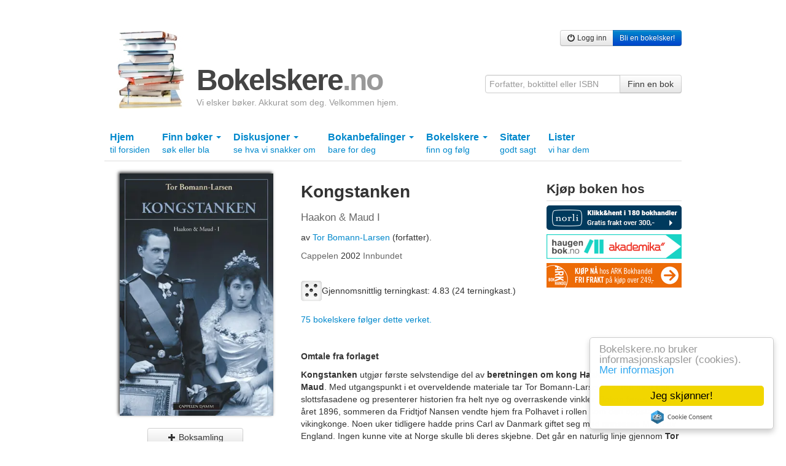

--- FILE ---
content_type: text/html; charset=utf-8
request_url: https://bokelskere.no/bok/kongstanken-haakon-maud-i/74010/
body_size: 17258
content:

<!DOCTYPE html>
<html lang="nb">
<head>
    <!-- Google tag (gtag.js) -->
<script async src="https://www.googletagmanager.com/gtag/js?id=G-EFV3JHMD7C"></script>
<script>
    window.dataLayer = window.dataLayer || [];
    function gtag() { dataLayer.push(arguments); }
    gtag('js', new Date());

    gtag('config', 'G-EFV3JHMD7C');
</script>

    <meta http-equiv="Content-Type" content="text/html; charset=UTF-8" />
    
    <meta name="description"
          content="
                   &#34;Kongstanken - Haakon &amp; Maud I&#34;
                   av Tor Bomann-Larsen -
                   Se omtaler, sitater og terningkast.
                   Se hva andre mener om denne boka, og fortell hva du mener selv!"
    />

    

    


    <link rel="stylesheet" href="/static/css/bokelskere.css?v=021" />
    <link rel="shortcut icon" href="/static/grafikk/favicon.ico" />
    <link rel="apple-touch-icon" href="/static/grafikk/b2ikon.png" />

    <script src="/static/js/jquery-1.8.0.min.js"></script>
    <script src="/static/js/jquery-ui-1.8.23.custom/js/jquery-ui-1.8.23.custom.min.js"></script>
    <script src="/static/js/b.js?v=016"></script>

    <style>
        ins.adsbygoogle[data-ad-status="unfilled"] {
            display: none !important;
        }
    </style>
    

    
    


    
    <title>Kongstanken - Haakon &amp; Maud I av Tor Bomann-Larsen</title>
</head>

<body>
    <div id="growl">
        
    </div>
    <div class="container">
        

            <div class="row">
                <div class="span12 annonse storslegga clearfix">
                    
                        
                    
                </div>
            </div>

        <div class="row">
            <div class="span12" id="toppfelt">
                <a href="/" id="logo">
                    <img src="/static/grafikk/bokstabel_liten.jpg" width="110" height="128" id="logo_bokstabel" alt="bokelskere.no"/>
                    <div id="logotekst">
                        <h1>
                            Bokelskere<span class="quiet">.no</span>
                        </h1>
                        <p id="om_bokelskere_no">Vi elsker bøker. Akkurat som deg. Velkommen hjem.</p>
                    </div>
                </a>
                <div class="brukermeny">
                    <div class="btn-group">
                    
                        <a href="/bruker/logg_inn/" class="btn btn-small"><i class="icon-off"></i> Logg inn</a>
                        <a href="/bruker/registrer/" class="btn btn-primary btn-small"> Bli en bokelsker!</a>
                    

                </div>
                </div>

                <form action="/finn/" method="get" accept-charset="utf-8" style="position:absolute;right:0;bottom:0;">
                    <div class="input-append">
                        <input type="hidden" name="hos" value="bokelskere.no" />
                        <input value=""
                               name="finn"
                               maxlength="50"
                               class="span3"
                               placeholder="Forfatter, boktittel eller ISBN"
                               type="text">
                        <button class="btn" type="submit">Finn en bok</button>
                    </div>
                </form>
            </div>
        </div>
        

        
        <div class="row">
            <div class="subnav span12">
                <ul id="hovedmeny" class="nav nav-tabs">
                    <li >
                        <a href="/">Hjem <br /> <span class="liten">til forsiden</span></a>
                    </li>
                    

                    <li class="dropdown ">
                        <a href="#" class="dropdown-toggle" data-toggle="dropdown">
                            Finn bøker
                            <b class="caret"></b>
                            <br />
                            <span class="liten">søk eller bla</span>
                        </a>
                        <ul class="dropdown-menu">
                            <li>
                                <a href="/finn/" title="Søk etter bøker">Søk etter bøker</a>
                            </li>
                            <li><a href="/verk/leses/" title="Liste over verk sortert etter hvor mange som begynte å lese siste 30 dager">Bøker som leses nå</a></li>
                        	<li><a href="/verk/populare/" title="Liste over verk sortert etter antall eiere">Populære bøker</a></li>
                        	<li><a href="/verk/favoritter/" title="Liste over verk sortert etter hvor mange som har satt dem som favoritt">Favorittbøker</a></li>
                        	<li><a href="/verk/favorittprosent/" title="Liste over verk sortert etter prosentandel av eiere som har satt dem som favoritt">Høy favorittprosent</a></li>
                        	<li><a href="/verk/onskelister/" title="Liste over verk bokelskere ønsker seg akkurat nå">Bøker på ønskelister</a></li>
                        	<li><a href="/verk/terningkast/" title="Liste over verk med flest øyne på terningen">Høye terningkast</a></li>
                        	<li><a href="/bokhyller/" title="Liste over bokhyller opprettet av bokelskere">Bokhyller</a></li>
                            <li><a href="/utgivelser/aar/2026/">Utgivelser år for år</a></li>
                            <li><a href="/litteraturpriser/">Litteraturpriser</a></li>
                        	<li><a href="/omtalte_personer/">Omtalte personer</a></li>
                        	<li><a href="/omtalt_tid/">Omtalte tider</a></li>
                        	<li><a href="/omtalte_steder/">Omtalte steder</a></li>
                        	<li><a href="/emneord/">Emneord</a></li>
                        </ul>
                    </li>
                    <li class="dropdown ">
                        <a href="#" class="dropdown-toggle" data-toggle="dropdown">
                            Diskusjoner
                            <b class="caret"></b>
                            <br />
                            <span class="liten">se hva vi snakker om</span>
                        </a>
                        <ul class="dropdown-menu">
                            <li><a href="/diskusjoner/" title="Oversikt over aktive diskusjonstråder">Oversikt</a></li>
                        	<li><a href="/strom/" title="Diskusjonsinnlegg, sitater og boklister i kronologisk rekkefølge">Som strøm</a></li>
                        	<li><a href="/diskusjoner/beste_innlegg/" title="En oversikt over innlegg som har fått flest stjerner en gitt dag">Beste innlegg</a></li>

                        </ul>
                    </li>

                    <li class="dropdown">
                        <a href="#" class="dropdown-toggle" data-toggle="dropdown">
                            Bokanbefalinger
                            <b class="caret"></b>
                            <br />
                            <span class="liten">bare for deg</span>
                        </a>
                        <ul class="dropdown-menu">
                            <li>
                                <a href="/bokanbefalinger/siste/" title="Se bokanbefalinger som er basert på de siste bøkene du behandlet i boksamlingen din">Basert på siste bøker</a>
                                <a href="/bokanbefalinger/favoritter/" title="Se bokanbefalinger som er basert på favorittbøkene i boksamlingen din">Basert på favoritter</a>
                                <a href="/bokanbefalinger/terningkast/" title="Se bokanbefalinger som er basert på bøkene i boksamlingen din du har gitt terningkast fem eller seks">Basert på høye terningkast</a>
                            </li>
                        </ul>
                    </li>

                    <li class="dropdown ">
                        <a href="#" class="dropdown-toggle" data-toggle="dropdown">
                            Bokelskere
                            <b class="caret"></b>
                            <br />
                            <span class="liten">finn og følg</span>
                        </a>
                        <ul class="dropdown-menu">
                            <li>
                                <a href="/bokelskere/" title="Se bokelskere">Oversikt</a>
                                <a href="/bokelskere/portrettsafari/" title="Se bokelskere med profilbilde">Portrettsafari</a>
                                <a href="/tall/" title="Se antall nye bokelskere og nye bøker i boksamlinger">Tall</a>
                                <a href="/inviter/" title="Inviter noen du kjenner hit">Inviter en bokelsker</a>
                            </li>
                        </ul>
                    </li>
                    <li class="">
                        <a href="/sitater/">
                            Sitater
                            <br />
                            <span class="liten">godt sagt</span>
                        </a>
                    </li>
                    <li >
                        <a href="/lister/">
                            Lister
                            <br />
                            <span class="liten">vi har dem</span>
                        </a>
                    </li>
                </ul>
            </div>
        </div>
        

        
        

        
    


        
    


        

<div class="row bokdetaljer" itemscope itemtype="http://schema.org/Book">

    <div class="span4">
        <div class="bokdetaljomslag">
            
            
            
                <picture>
  <source type="image/webp" srcset="https://static.bokelskere.no/assets/9e/9eb075e2ede00c3ddd7bec05af08d277.jpg?w=320&amp;fmt=webp 320w, https://static.bokelskere.no/assets/9e/9eb075e2ede00c3ddd7bec05af08d277.jpg?w=640&amp;fmt=webp 640w, https://static.bokelskere.no/assets/9e/9eb075e2ede00c3ddd7bec05af08d277.jpg?w=1280&amp;fmt=webp 1280w" sizes="250px">
  <img src="https://static.bokelskere.no/assets/9e/9eb075e2ede00c3ddd7bec05af08d277.jpg?w=320&amp;fmt=jpeg" srcset="https://static.bokelskere.no/assets/9e/9eb075e2ede00c3ddd7bec05af08d277.jpg?w=320&amp;fmt=jpeg 320w, https://static.bokelskere.no/assets/9e/9eb075e2ede00c3ddd7bec05af08d277.jpg?w=640&amp;fmt=jpeg 640w, https://static.bokelskere.no/assets/9e/9eb075e2ede00c3ddd7bec05af08d277.jpg?w=1280&amp;fmt=jpeg 1280w" sizes="250px" loading="lazy" alt="&quot;Kongstanken - Haakon &amp; Maud I&quot; av Tor Bomann-Larsen" class="stort omslagsbilde" itemprop="image" width="250">
</picture>
            

            
                <div style="margin-left:70px;position:relative;">
                    
<div class="knapper_utgave_74010" style="margin-top:20px;">
    
        <div class="btn-group">
            <a class="btn leggtilknapp folg_bok"
               href="/bruker/legg_til_bok/74010/?htmlklasse=utgave_74010"
               data-suksess-text="Lagt til!"
               data-feil-text="En feil oppstod"
               data-loading-text="Jobber ..."
               data-htmlklasse="ukdata_utgave_74010"
               data-toggle-url="/bok/kongstanken-haakon-maud-i/74010/"
               title="Legg denne boka til boksamlingen din"
            >
                <i class="icon-plus"></i>
                Boksamling
            </a>
        </div>
    

    
    <div class="btn-group" style="margin-left:0;">
        <a class="btn dropdown-toggle listeknapp"
           href="#"
           data-toggle="dropdown"
        >
            Legg bok til liste
            <span class="caret"></span>
        </a>
        <ul class="dropdown-menu">
            
                <li>
                    <a class="quiet"
                       href="/lister/av//uferdige/"
                    >
                        Ingen uferdige lister
                    </a>
        		</li>
        	
            
            <li class="divider"></li>
        	<li>
        		<a href="/lister/av//">
                    Se dine ferdige boklister
        		</a>
        	</li>
        	<li>
        		<a href="/lister/av//uferdige/">
        		    Se dine uferdige boklister
        		</a>
        	</li>
        	<li>
        		<a href="/lister/ny/?retur=/bok/kongstanken-haakon-maud-i/74010/"
        		   title="Lag en ny bokliste!"
        		>
        		    Lag en ny bokliste
        		</a>
        	</li>
        </ul>
    </div>

    

</div>

                </div>
		    

            <hr class="space" />
            
                <div style="text-align:center;">
                <a class=""
                   href="/bok/kongstanken-haakon-maud-i/74010/omslagsbilde/last_opp/"
                   title="Last opp et omslagsbilde av denne boka"
                >
                    Last opp et omslagsbilde
                </a><br />
                <a href="/bok/kongstanken-haakon-maud-i/74010/omslagsbilder"
                   title="Se alle omslagsbilder av denne boka"
                   class=""
                >
                    Se omslagsbilder (8)
                </a>
            </div>
            
        </div>
        <hr class="space">

        <script async src="https://pagead2.googlesyndication.com/pagead/js/adsbygoogle.js?client=ca-pub-6986422837704187" crossorigin="anonymous"></script>
<!-- Sidevogna -->
<ins class="adsbygoogle"
     style="display:block"
     data-ad-client="ca-pub-6986422837704187"
     data-ad-slot="1657780494"
     data-ad-format="auto"
     data-full-width-responsive="true"></ins>
<script>
     (adsbygoogle = window.adsbygoogle || []).push({});
</script>

    </div>

    <div class="span5 blokk">
        
        <div class="bokdata">
            <h1 class="hovedtittel" itemprop="name">
                Kongstanken
            </h1>
            
        	    <h3 class="undertittel quiet">
        	        Haakon &amp; Maud I
        	    </h3>
        	
        	
        	
        	
        	
        	
                <h3 class="aktoer">
                    <span class="alt">av </span>
                    
                        <a href="/folk/tor-bomann-larsen/19056090/"
                           
                                itemprop="author"
                            
                        >
                            Tor Bomann-Larsen
                        </a>
                         (forfatter).
                    
                </h3>
            

            <h3 class="utgaveinfo quiet">
                
    		    	 Cappelen
                
                
                    <a href="/utgivelser/aar/2002/"> 2002</a>
                
                
                    Innbundet
                
            </h3>

            
            <div itemprop="aggregateRating" itemscope itemtype="http://schema.org/AggregateRating" class="clear">
                
                <div class="terningboks">
                    <span class="enkeltterning terningkast_5 fl"></span>
                    <meta itemprop="worstRating" content = "1"/>
                    <meta itemprop="bestRating" content = "6"/>
                    <span class="terningtekst">
                        Gjennomsnittlig terningkast:
                        <span itemprop="ratingValue">
                            4.83
                        </span>
                        (<span itemprop="ratingCount">24</span> terningkast.)
                    </span>
                </div>
            </div>
            

            
                <p>
                    <a href="/folger/bok/74010/">
                        75 bokelskere følger dette verket.
                    </a>
                </p>
            

        </div>
    </div>
    <div class="span3">
        <h3 class="understrek">Kjøp boken hos</h3>

        
            
                 <a href="https://www.norli.no/9788202190927"
                   target="_blank"
                   onclick="gtag('event', 'click', {'event_category': 'bokdetaljside', 'event_label': 'norli.no'});"
                   title="Kjøp Kongstanken hos norli.no!"
                   style="margin:.5em 0;display:block;"
                 >
                    <img src="/static/grafikk/Kjopsknapp_norli_bokelskere.png" alt="Kjøp boka hos norli.no!">
                </a>
            
        

        
            
        

        
            
        

        
            
                <a href="https://www.akademika.no/sku/9788202190927"
                   target="_blank"
                   onclick="gtag('event', 'click', {'event_category': 'bokdetaljside', 'event_label': 'haugenbok.no'});"
                   style="margin:.5em 0;display:block;"
                   title="Kjøp boka hos Akademika"
                >
                    <img src="/static/grafikk/akademika.png" alt="Kjøp boka hos Akademika" />
                </a>
            
        

        

        
            
                 <a href="https://www.ark.no/boker/tor-bomann-larsen-kongstanken-9788202190927?utm_source=bokelskere&amp;utm_medium=cpc&amp;utm_campaign=bokelskere&amp;utm_content=Kongstanken"
                    target="_blank"
                    onclick="gtag('event', 'click', {'event_category': 'bokdetaljside', 'event_label': 'ark.no'});"
                    style="margin:.5em 0;display:block;"
                    title="Kjøp boka hos ark.no"
                 >
                    <img src="/static/grafikk/ARK220x40.jpg" alt="Kjøp boka hos ark.no" />
                </a>
            
        
    </div>

    <div class="span8 blokk">
        <div class="ukdata_74010"></div>
        

        <div>
            

            
                <p><strong>Omtale fra forlaget</strong></p>
                <div class="publisher-html"><strong>Kongstanken</strong> utgjør første selvstendige del av<strong> beretningen om kong Haakon og dronning Maud</strong>. Med utgangspunkt i et overveldende materiale tar Tor Bomann-Larsen leseren med bak slottsfasadene og presenterer historien fra helt nye og overraskende vinkler.
Boken føres frem til året 1896, sommeren da Fridtjof Nansen vendte hjem fra Polhavet i rollen som den oppstandne vikingkonge. Noen uker tidligere hadde prins Carl av Danmark giftet seg med prinsesse Maud av England.
Ingen kunne vite at Norge skulle bli deres skjebne.
Det går en naturlig linje gjennom <strong>Tor Bomann-Larsens</strong> forfatterskap frem til årets storslagne biografi. Og vi finner i alle hans bøker - det være seg de store verk eller barnebøkene, med forfatterens tegninger - spor av en forfatter som ikke leverer fra seg et arbeid uten at livshistorier og skjebner har vært gjennom de mest grundige undersøkelser. Deretter gjennom forfatterens helt spesielle litterære tilnærming. Forskeren og kunstneren.
Og Tor Bomann-Larsens verk om Haakon og Maud er historien om en forskerinnsats helt utenom det vanlige. For her måtte de kongelige arkiver i hele Europa åpne sine dører - for aller første gang. Ved først og fremst tillatelse fra Hans Majestet Kong Harald ga de kongelig i Danmark, Sverige og England forfatteren inngang til private brev og billedsamlinger som hadde forbindelse med det norske kongehus' historie. Og likeledes inngang til Moskvas statsarkiver, hvor brevene mellom tsarens familie og de europeiske kongelige, ligger bevart. Og det samme i tyske hertugdømmer. Materialet er hentet i syv land, et vell av nye opplysninger er funnet. Hundrevis av brev har Bomann-Larsen lest seg gjennom. Brev som ingen før ham noengang har åpnet - andre enn de kongelige som den gang skrev dem til hverandre. Tusenvis av tanker om alt fra hverdagslige gjøremål til de store, tunge rikspolitiske og uterikspolitiske avgjørelser med ringvirkninger i Europa frem til vår tid.
<strong>Kongstanken</strong> er første bind i et verk der vår fremste biograf tar for seg en av de største historier det forrige århundre har å by på, og to av de mest fantastiske livsskjebner i vår historie. Bakteppet er et Europa i forvandling, der ideen om eneveldet er like levende som en gryende sosialisme. Et Norden der Bjørnsonsk nasjonalisme, Ibsensk kompromissløshet og Nansenske polardrømmer er elementer i det spill som fører frem til en ny nasjons fødsel. Bomann-Larsen gir ikke bare sine lesere innblikk i den underlige fortellingen om en ung prins av Danmark og en prinsesse av England som skulle bli de fremste nasjonalsymboler i et land ingen av dem hadde et spesielt nært forhold til. Med sine forbløffende koblinger mellom dynastisk kongemakt, kulturelle begivenheter og politisk spill, leverer forfatteren intet mindre enn et nytt perspektiv på Norgeshistorien.</div>
            

            

            <h3>Bokdetaljer</h3>

            

            

            
                <p>
                    <strong>Forlag</strong>
                     <span itemprop="publisher"> Cappelen</span>
                </p>

            

            
                <p>
                    <strong>Utgivelsesår </strong>
                    <a href="/utgivelser/aar/2002/">2002</a>
                </p>
            

            
                <p>
                    <strong>Format </strong>
                    <span itemprop="bookFormat">Innbundet</span>
                </p>
            

            
                <p>
                    <strong>ISBN13 </strong>
                    <span itemprop="isbn">9788202190927</span>
                </p>
            

            
                <p>
                    <strong>EAN</strong>
                    9788202190927
                </p>
            

            
                <p>
                    <strong>Serie</strong>
                    
                        <a href="/serie/haakon-og-maud/7362/">
                            Haakon og Maud
                        </a> (1)
                    
                </p>
            

            

            

            

                

                
                <p>
                    <strong>Omtalt person</strong>
                    
                        <a href="/omtalt_person/maud/5391/"> Maud</a>
                    
                        <a href="/omtalt_person/haakon-vii/5835/"> Haakon VII</a>
                    
                </p>
                

                
                    <p>
                        <strong>Språk</strong>
                        
                            Norsk bokmål
                        
                    </p>
                

                
                    <p>
                        <strong>Sider </strong>
                        <span itemprop="numberOfPages">463</span>
                    </p>
                

                
                    <p>
                        <strong>Utgave</strong>
                        1
                    </p>
                

                

                

                
        </div>

        <div class="">
            <h3>Finn boka på biblioteket</h3>

            <form class="form-inline" action="/finn_hos_biblioteket/" method="get" accept-charset="utf-8" target="_blank">
                <input type="hidden" name="sok_etter" value="Kongstanken"/>
                <select name="bibliotek" class="input-xlarge" required id="id_bibliotek">
  <option value="" selected>---------</option>

  <option value="222">Agderbibliotekene</option>

  <option value="144">Alstahaug folkebibliotek</option>

  <option value="143">Alta folkebibliotek</option>

  <option value="323">Andebu bibliotek</option>

  <option value="142">Andøy folkebibliotek</option>

  <option value="272">Aremark folkebibliotek</option>

  <option value="141">Arendal bibliotek</option>

  <option value="140">Asker bibliotek</option>

  <option value="158">Askim bibliotek</option>

  <option value="139">Askøy folkebibliotek</option>

  <option value="242">Audnedal folkebibliotek</option>

  <option value="311">Aure folkebibliotek</option>

  <option value="333">Aurland folkebibliotek</option>

  <option value="138">Aurskog-Høland bibliotek</option>

  <option value="328">Austrheim folkebibliotek</option>

  <option value="276">Averøy folkebibliotek</option>

  <option value="137">Ballangen folkebibliotek</option>

  <option value="233">Balsfjord folkebibliotek</option>

  <option value="136">Bamble bibliotek</option>

  <option value="178">Bardu folkebibliotek</option>

  <option value="335">Beiarn folkebibliotek</option>

  <option value="3">Bergen Offentlige Bibliotek</option>

  <option value="12">Biblioteka i indre Sunnfjord</option>

  <option value="318">Bibliotekbussene i Akershus</option>

  <option value="312">Bindal folkebibliotek</option>

  <option value="243">Birkenes folkebibliotek</option>

  <option value="134">Bodø bibliotek</option>

  <option value="133">Bokn bibliotek</option>

  <option value="277">Bremanger folkebibliotek</option>

  <option value="299">Brumunddal bibliotek</option>

  <option value="283">Brønnøy bibliotek</option>

  <option value="244">Bygland folkebibliotek</option>

  <option value="245">Bykle folkebibliotek</option>

  <option value="13">Bærum folkebibliotek</option>

  <option value="236">Bø bibliotek</option>

  <option value="294">Bøler bibliotek</option>

  <option value="131">Bømlo folkebibliotek</option>

  <option value="1">Deichmanske bibliotek</option>

  <option value="130">Drammen bibliotek</option>

  <option value="316">Drangedal bibliotek</option>

  <option value="129">Dønna folkebibliotek</option>

  <option value="212">Eid bibliotek</option>

  <option value="128">Eidsberg bibliotek</option>

  <option value="127">Eidsvoll bibliotek</option>

  <option value="214">Eigersund folkebibliotek</option>

  <option value="154">Elverum bibliotek</option>

  <option value="126">Enebakk bibliotek</option>

  <option value="125">Engerdal bibliotek</option>

  <option value="124">Etne bibliotek</option>

  <option value="123">Etnedal bibliotek</option>

  <option value="246">Evje og Hornnes bibliotek</option>

  <option value="325">Fana Filial Nesttun</option>

  <option value="122">Farsund bibliotek</option>

  <option value="226">Fauske bibliotek </option>

  <option value="121">Fet folkebibliotek</option>

  <option value="313">Fitjar og Stord folkebibliotek</option>

  <option value="345">Fjell bibliotek</option>

  <option value="203">Fjell folkeboksamling</option>

  <option value="120">Flakstad folkebibliotek</option>

  <option value="247">Flekkefjord bibliotek</option>

  <option value="206">Flora folkebibliotek</option>

  <option value="279">Folldal bibliotek</option>

  <option value="146">Fredrikstad bibliotek</option>

  <option value="196">Frogn bibliotek</option>

  <option value="225">Froland bibliotek</option>

  <option value="271">Frosta bibliotek</option>

  <option value="341">Fræna folkebibliotek</option>

  <option value="286">Frøya bibliotek</option>

  <option value="119">Fusa folkebibliotek</option>

  <option value="163">Fyresdal folkebibliotek</option>

  <option value="262">Førde bibliotek</option>

  <option value="263">Gaular folkebibliotek</option>

  <option value="118">Gausdal bibliotek</option>

  <option value="183">Gildeskål bibliotek</option>

  <option value="270">Giske folkebibliotek</option>

  <option value="117">Gjerdrum folkebibliotek</option>

  <option value="248">Gjerstad folkebibliotek</option>

  <option value="170">Gjesdal folkebibliotek</option>

  <option value="199">Gjøvik bibliotek</option>

  <option value="213">Gloppen folkebibliotek</option>

  <option value="291">Gol bibliotek</option>

  <option value="217">Gran bibliotek</option>

  <option value="190">Grimstad bibliotek</option>

  <option value="116">Grue folkebibliotek</option>

  <option value="348">Hadsel folkebibliotek</option>

  <option value="115">Halden bibliotek</option>

  <option value="114">Hamar bibliotek</option>

  <option value="113">Hammerfest bibliotek</option>

  <option value="176">Haram folkebibliotek</option>

  <option value="227">Hareid folkebibliotek</option>

  <option value="112">Harstad bibliotek</option>

  <option value="186">Hattfjelldal folkebibliotek</option>

  <option value="111">Haugesund folkebibliotek</option>

  <option value="204">Heggedal bibliotek</option>

  <option value="351">Heim bibliotek</option>

  <option value="110">Hemnes folkebibliotek</option>

  <option value="336">Hemsedal bibliotek</option>

  <option value="239">Herøy folkebibliotek (Møre og Romsdal)</option>

  <option value="109">Herøy folkebibliotek (Nordland)</option>

  <option value="303">Hitra bibliotek</option>

  <option value="164">Hjartdal bibliotek</option>

  <option value="281">Hol folkebibliotek</option>

  <option value="322">Hole bibliotek</option>

  <option value="201">Holmestrand bibliotek</option>

  <option value="290">Holmlia bibliotek</option>

  <option value="284">Holtålen folkebibliotek</option>

  <option value="107">Horten bibliotek</option>

  <option value="106">Hurdal bibliotek</option>

  <option value="334">Hurum folkebibliotek</option>

  <option value="249">Hægebostad og Eiken folkebibliotek</option>

  <option value="9">Høyanger bibliotek</option>

  <option value="104">Hå folkebibliotek</option>

  <option value="162">Inderøy bibliotek</option>

  <option value="250">Iveland folkebibliotek</option>

  <option value="103">Jevnaker bibliotek</option>

  <option value="264">Jølster bibliotek</option>

  <option value="102">Karmøy folkebibliotek</option>

  <option value="338">Kautokeino folkebibliotek</option>

  <option value="324">Kinsarvik bibliotek</option>

  <option value="192">Klepp bibliotek</option>

  <option value="147">Klæbu folkebibliotek</option>

  <option value="101">Kongsberg bibliotek</option>

  <option value="100">Kongsvinger bibliotek</option>

  <option value="157">Kragerø bibliotek</option>

  <option value="156">Kristiansand folkebibliotek</option>

  <option value="153">Kristiansund bibliotek</option>

  <option value="185">Krødsherad bibliotek</option>

  <option value="280">Kunst- og designhøgskolen i Bergen</option>

  <option value="99">Kvalsund bibliotek</option>

  <option value="208">Kvam bibliotek</option>

  <option value="251">Kvinesdal bibliotek</option>

  <option value="98">Kvinnherad bibliotek</option>

  <option value="165">Kviteseid folkebibliotek</option>

  <option value="307">Kvitsøy folkebibliotek</option>

  <option value="298">Lambertseter filial</option>

  <option value="97">Larvik bibliotek</option>

  <option value="211">Leikanger folkebibliotek</option>

  <option value="96">Leirfjord folkebibliotek</option>

  <option value="219">Lenvik folkebibliotek</option>

  <option value="95">Levanger bibliotek</option>

  <option value="94">Lier bibliotek</option>

  <option value="93">Lillehammer bibliotek</option>

  <option value="252">Lillesand folkebibliotek</option>

  <option value="353">Lillestrømbibliotekene</option>

  <option value="10">Lindesnes bibliotek</option>

  <option value="274">Lindås Bibliotek</option>

  <option value="195">Lom bibliotek</option>

  <option value="267">Lund folkebibliotek</option>

  <option value="92">Lurøy bibliotek</option>

  <option value="221">Luster bibliotek</option>

  <option value="91">Lyngdal bibliotek</option>

  <option value="173">Lyngen folkebibliotek</option>

  <option value="306">Lødingen folkebibliotek</option>

  <option value="90">Lørenskog bibliotek</option>

  <option value="266">Løten folkebibliotek</option>

  <option value="340">Madla bibliotek</option>

  <option value="89">Malvik bibliotek</option>

  <option value="253">Mandal bibliotek</option>

  <option value="305">Marker folkebibliotek</option>

  <option value="254">Marnardal folkebibliotek</option>

  <option value="304">Meland bibliotek</option>

  <option value="315">Meldal folkebibliotek</option>

  <option value="180">Melhus folkebibliotek</option>

  <option value="326">Midsund folkebibliotek</option>

  <option value="223">Midtre Gauldal Folkebibliotek</option>

  <option value="346">Mjøndalen bibliotek</option>

  <option value="319">Modalen folkebibliotek</option>

  <option value="275">Modum bibliotek</option>

  <option value="278">Moholt bibliotek</option>

  <option value="152">Molde bibliotek</option>

  <option value="88">Moskenes folkebibliotek</option>

  <option value="87">Moss bibliotek</option>

  <option value="331">Målselv bibliotek</option>

  <option value="350">Måsøy folkebibliotek</option>

  <option value="205">Namsos bibliotek</option>

  <option value="86">Nannestad bibliotek</option>

  <option value="85">Narvik bibliotek</option>

  <option value="187">Nasjonalbiblioteket</option>

  <option value="84">Naustdal bibliotek</option>

  <option value="83">Nedre Eiker bibliotek</option>

  <option value="82">Nes bibliotek</option>

  <option value="81">Nesna folkebibliotek</option>

  <option value="11">Nesodden bibliotek</option>

  <option value="228">Nesset folkebibliotek</option>

  <option value="166">Nissedal folkebibliotek</option>

  <option value="80">Nittedal bibliotek</option>

  <option value="79">Nome folkebibliotek</option>

  <option value="78">Nord-Aurdal bibliotek</option>

  <option value="77">Nord-Fron bibliotek</option>

  <option value="76">Nord-Odal bibliotek</option>

  <option value="174">Nordkapp bibliotek</option>

  <option value="301">Nordre Land folkebibliotek</option>

  <option value="235">Nordøsterdalsbibliotekene</option>

  <option value="75">Notodden bibliotek</option>

  <option value="189">Nærøy folkebibliotek</option>

  <option value="352">Odda bibliotek</option>

  <option value="269">Oppdal folkebibliotek</option>

  <option value="148">Oppegård bibliotek</option>

  <option value="231">Orkdal folkebibliotek</option>

  <option value="337">Os bibliotek (Hedmark)</option>

  <option value="268">Os folkebibliotek</option>

  <option value="344">Osen folkebibliotek</option>

  <option value="171">Overhalla folkebibliotek</option>

  <option value="74">Porsgrunn bibliotek</option>

  <option value="329">Radøy bibliotek</option>

  <option value="229">Rakkestad bibliotek</option>

  <option value="73">Rana bibliotek</option>

  <option value="160">Randaberg folkebibliotek</option>

  <option value="72">Rauma folkebibliotek</option>

  <option value="71">Re bibliotek</option>

  <option value="14">Rendalen bibliotek</option>

  <option value="339">Rennebu folkebibliotek</option>

  <option value="69">Rennesøy folkebibliotek</option>

  <option value="289">Rindal folkebibliotek</option>

  <option value="68">Ringebu folkebibliotek</option>

  <option value="159">Ringerike bibliotek</option>

  <option value="67">Ringsaker folkebibliotek</option>

  <option value="295">Rissabibliotekene</option>

  <option value="66">Risør bibliotek</option>

  <option value="65">Rjukan folkebibliotek</option>

  <option value="108">Ryfylkebiblioteket Hjelmeland</option>

  <option value="210">Rygge bibliotek</option>

  <option value="292">Rykinn bibliotek</option>

  <option value="64">Rælingen bibliotek</option>

  <option value="330">Røros folkebibliotek</option>

  <option value="63">Røst folkebibliotek</option>

  <option value="62">Røyken bibliotek</option>

  <option value="61">Råde bibliotek</option>

  <option value="240">Sande bibliotek (Møre og Romsdal)</option>

  <option value="288">Sande bibliotek (Vestfold)</option>

  <option value="60">Sandefjord bibliotek</option>

  <option value="151">Sandnes bibliotek</option>

  <option value="293">Sandvika bibliotek</option>

  <option value="145">Sarpsborg bibliotek</option>

  <option value="59">Sauda folkebibliotek</option>

  <option value="320">Saupstad bibliotek</option>

  <option value="58">Sel bibliotek</option>

  <option value="241">Selbu folkebibliotek</option>

  <option value="215">Selje folkeboksamling</option>

  <option value="167">Seljord bibliotek</option>

  <option value="255">Sirdal folkebibliotek</option>

  <option value="150">Skaun folkebibliotek</option>

  <option value="57">Skedsmo bibliotek</option>

  <option value="202">Ski bibliotek</option>

  <option value="56">Skien bibliotek</option>

  <option value="55">Skiptvet bibliotek</option>

  <option value="218">Skjåk folkebibliotek</option>

  <option value="54">Skånland bibliotek</option>

  <option value="327">Smøla folkebibliotek</option>

  <option value="181">Snåsa bibliotek</option>

  <option value="265">Sogn og Fjordane fylkesbibliotek</option>

  <option value="53">Sogndal bibliotek</option>

  <option value="342">Sokndal folkebibliotek</option>

  <option value="7">Sola folkebibliotek</option>

  <option value="347">Solund folkebibliotek</option>

  <option value="256">Songdalen bibliotek</option>

  <option value="52">Sortland bibliotek</option>

  <option value="216">Spydeberg bibliotek</option>

  <option value="191">Stange bibliotek</option>

  <option value="2">Stavanger bibliotek</option>

  <option value="51">Steinkjer bibliotek</option>

  <option value="177">Stjørdal bibliotek</option>

  <option value="161">Stokke bibliotek</option>

  <option value="50">Stor-Elvdal bibliotek</option>

  <option value="49">Stord folkebibliotek</option>

  <option value="285">Stovner filial (Deichmanske bibliotek)</option>

  <option value="6">Strand bibliotek</option>

  <option value="309">Stranda folkebibliotek</option>

  <option value="310">Stryn bibliotek</option>

  <option value="48">Suldal folkebibliotek</option>

  <option value="172">Sunndal bibliotek</option>

  <option value="234">Surnadal folkebibliotek</option>

  <option value="47">Sveio bibliotek</option>

  <option value="46">Svelvik bibliotek</option>

  <option value="182">Sykkylven bibliotek</option>

  <option value="45">Søgne bibliotek</option>

  <option value="349">Sømna folkebibliotek</option>

  <option value="44">Sør-Odal bibliotek</option>

  <option value="179">Sør-Varanger bibliotek</option>

  <option value="297">Sørreisa folkebibliotek</option>

  <option value="43">Sørum bibliotek</option>

  <option value="5">Time bibliotek</option>

  <option value="317">Tingvoll bibliotek</option>

  <option value="302">Tjøme folkebibliotek</option>

  <option value="168">Tokke bibliotek</option>

  <option value="42">Tromsø bibliotek</option>

  <option value="41">Trondheim folkebibliotek</option>

  <option value="40">Trysil folkebibliotek</option>

  <option value="39">Træna folkebibliotek</option>

  <option value="332">Trøgstad bibliotek</option>

  <option value="207">Tvedestrand folkebibliotek</option>

  <option value="193">Tydal bibliotek</option>

  <option value="200">Tynset Bibliotek</option>

  <option value="38">Tysfjord folkebibliotek</option>

  <option value="343">Tysnes folkebibliotek</option>

  <option value="37">Tysvær folkebibliotek</option>

  <option value="36">Tønsberg og Nøtterøy bibliotek</option>

  <option value="35">Ullensaker bibliotek</option>

  <option value="184">Ulstein bibliotek</option>

  <option value="197">Universitetsbiblioteket i Agder</option>

  <option value="308">Universitetsbiblioteket i Bergen</option>

  <option value="155">Universitetsbiblioteket i Oslo</option>

  <option value="230">Universitetsbiblioteket i Tromsø</option>

  <option value="34">Utsira folkebibliotek</option>

  <option value="33">Vadsø bibliotek</option>

  <option value="287">Valdresbiblioteka Sør-Aurdal</option>

  <option value="257">Valle folkebibliotek</option>

  <option value="32">Vefsn bibliotek</option>

  <option value="258">Vegårshei bibliotek</option>

  <option value="259">Vennesla bibliotek</option>

  <option value="31">Verdal bibliotek</option>

  <option value="30">Verran folkebibliotek</option>

  <option value="273">Vestby bibliotek</option>

  <option value="224">Vestnes folkebibliotek</option>

  <option value="29">Vestre Slidre bibliotek</option>

  <option value="28">Vestre Toten bibliotek</option>

  <option value="27">Vestvågøy bibliotek</option>

  <option value="314">Vik folkebibliotek</option>

  <option value="282">Vikna folkebibliotek</option>

  <option value="26">Vindafjord folkebibliotek</option>

  <option value="169">Vinje bibliotek</option>

  <option value="209">Volda folkebibliotek</option>

  <option value="25">Voss folkebibliotek</option>

  <option value="24">Værøy folkebibliotek</option>

  <option value="23">Vågan bibliotek</option>

  <option value="22">Våler folkebibliotek</option>

  <option value="21">Øksnes bibliotek</option>

  <option value="220">Ørland folkebibliotek</option>

  <option value="232">Ørskog folkebibliotek</option>

  <option value="188">Ørsta folkebibliotek</option>

  <option value="20">Østre Toten bibliotek</option>

  <option value="19">Øvre Eiker bibliotek</option>

  <option value="18">Øyer folkebibliotek</option>

  <option value="198">Øygarden bibliotek</option>

  <option value="321">Øystre Slidre folkebibliotek</option>

  <option value="296">Åfjord folkebibliotek</option>

  <option value="194">Ål bibliotek</option>

  <option value="17">Ålesund bibliotek</option>

  <option value="260">Åmli folkebibliotek</option>

  <option value="16">Åmot folkebibliotek</option>

  <option value="238">Årdal bibliotek</option>

  <option value="175">Ås bibliotek</option>

  <option value="300">Åsane filial Bergen offentlige bibliotek</option>

  <option value="261">Åseral folkebibliotek</option>

  <option value="15">Åsnes folkebibliotek</option>

</select>
                <input type="submit" class="btn nr2" value="Finn på biblioteket"/>
                
                    <p>
                        Du kan velge et fast favorittbibliotek under <a href="/bruker/innstillinger/">innstillinger</a>.
                    </p>
                
            </form>
            <p>
                Finner du ikke ditt favorittbibliotek på lista? Send oss e-post til
                <a href="mailto:admin@bokelskere.no">admin@bokelskere.no</a> med navn
                på biblioteket og fylket det ligger i. Kanskje vi kan legge det til!
            </p>
        </div>
        <hr class="space" />

        
            <div>
                <h3>Bokelskeres terningkastfordeling</h3>
                
                    
                        <span class="enkeltterning terningkast_6"></span>
                        <span class="terningtekst" style="margin:0 20px 0 5px;">4</span>
                    
                
                    
                        <span class="enkeltterning terningkast_5"></span>
                        <span class="terningtekst" style="margin:0 20px 0 5px;">13</span>
                    
                
                    
                        <span class="enkeltterning terningkast_4"></span>
                        <span class="terningtekst" style="margin:0 20px 0 5px;">6</span>
                    
                
                    
                        <span class="enkeltterning terningkast_3"></span>
                        <span class="terningtekst" style="margin:0 20px 0 5px;">1</span>
                    
                
                    
                        <span class="enkeltterning terningkast_2"></span>
                        <span class="terningtekst" style="margin:0 20px 0 5px;">0</span>
                    
                
                    
                        <span class="enkeltterning terningkast_1"></span>
                        <span class="terningtekst" style="margin:0 20px 0 5px;">0</span>
                    
                

                
            </div>
            <hr class="space" />
        

        
            <div>
                <h3>Bokomtaler</h3>
                
                    <p class="quiet">Ingen omtaler ennå.</p>
                
                <a class="btn" href="/bokomtaler/ny/74010/?retur=/bok/kongstanken-haakon-maud-i/74010/">Skriv en omtale</a>
                <a href="/bokomtaler/om/74010/"
                   class="btn nr2"
                >Se alle omtaler av verket</a>
            </div>
            <hr class="space" />

            <div class="man_kjenner_utgaven">
                <h3>Diskusjoner om boka</h3>
                
                    
                        
<div class="row">
	<div class="span8 bunnkant">
	   <div class="row">
	       <div class="span6">
       		<h4 class="ntekst">Emne</h4>
       	</div>
       	<div class="span2">
       		<h4 class="ntekst">Nyeste post av</h4>
       	</div>
	   </div>
	</div>
</div>


<div class="row">
    <div class="span8 lys_graa bunnkant">
        <div class="row">
            <div class="span5">
        	    
    				
    					
    						<a class="ntekst" href="/tekst/141421/">
    						    <img src="https://static.bokelskere.no/assets/14/14cfe41d511df77a9e172b70b6af4930.jpg" alt="Reidun Granberg" loading="lazy" class="diskusjonsportrett" width="36">
    						    Reidun Granberg<span class="skjul_om_man_kjenner_utgaven">
    						                                                        om <strong>Kongstanken</strong>
                                                                                        
                                                                                            <span class="quiet"> (Tor Bomann-Larsen)</span>
                                                                                        
                                                                                  </span><span>:
                                                            						         Jeg er inne i bind 3 av denne …
                                                            						     </span>

    						</a>
    					
    				
    			
        	</div>
        	<div class="span1">
        		<span class="ntekst">
        		    <span class="hint"
                          title="Det er 3 stjerner i denne diskusjonen."
                    >
                        <i class="icon-star"></i> 3
                    </span>
                    <br/>
                    
        		        <span class="hint" title="Det er 3 svar i denne diskusjonen.">
                            <i class="icon-share-alt"></i> 3
                        </span>
        		    
        		</span>
        	</div>
        	<div class="span2">
        		<a class="ntekst" href="/tekst/141421/#n_161105"
        		   title="Hopp til den nyeste posten i denne diskusjonen">
        		   
           	            Bjørg  Frøysaa
           	    
        		   <br/>
        		   <span class="quiet prettify" title="2012-03-31T05:39:55">31 Mar 05:39</span>
        		</a>
        	</div>
        </div>
    </div>
</div>

<div class="row">
    <div class="span8  bunnkant">
        <div class="row">
            <div class="span5">
        	    
    				
    					
    						<a class="ntekst" href="/tekst/151647/">
    						    <img src="https://static.bokelskere.no/assets/97/970b646724a14702f30aa17403b6bad1.jpg" alt="GMR" loading="lazy" class="diskusjonsportrett" width="36">
    						    GMR<span class="skjul_om_man_kjenner_utgaven">
    						                                                        om <strong>Kongstanken</strong>
                                                                                        
                                                                                            <span class="quiet"> (Tor Bomann-Larsen)</span>
                                                                                        
                                                                                  </span><span>:
                                                            						         Min nysgjerrighet ble vekket da jeg leste noen …
                                                            						     </span>

    						</a>
    					
    				
    			
        	</div>
        	<div class="span1">
        		<span class="ntekst">
        		    <span class="hint"
                          title="Det er 0 stjerner i denne diskusjonen."
                    >
                        <i class="icon-star"></i> 0
                    </span>
                    <br/>
                    
        		        <span class="hint" title="Det er 0 svar i denne diskusjonen.">
                            <i class="icon-share-alt"></i> 0
                        </span>
        		    
        		</span>
        	</div>
        	<div class="span2">
        		<a class="ntekst" href="/tekst/151647/#n_"
        		   title="Hopp til den nyeste posten i denne diskusjonen">
        		   
           	            GMR
           	    
        		   <br/>
        		   <span class="quiet prettify" title="2012-02-10T12:00:17">10 Feb 12:00</span>
        		</a>
        	</div>
        </div>
    </div>
</div>


                    
                    <hr class="space" />
                
                <a class="btn" href="/diskusjoner/bok/74010/start/?retur=/bok/kongstanken-haakon-maud-i/74010/">
                    Start en diskusjon om verket
                </a>
                <a href="/diskusjoner/om/boka/74010/"
                   class="btn nr2"
                >Se alle diskusjoner om verket</a>
            </div>
            <hr class="space" />
        

        
            <div class="">
                <h3>Sitater fra dette verket</h3>

                
                    
                        <div class=" startlvl_0"><div id="n_144094"
	     class="unotat
	            
	            svar_0
	            
    "><div class="byline"><a href="/#"
                   title="[ Slettet bruker ]"
                ><img src="/static/grafikk/fjes.gif" alt="[ Slettet bruker ]" loading="lazy" class="portrett" width="36"></a><h4 class="begivenhet"><a href="/#"
               					       title="[ Slettet bruker ]"
               					    >
               					        [ Slettet bruker ]
               					    </a>
                					siterer
                					<a href="/bok/kongstanken-haakon-maud-i/74010/">
                					    Kongstanken
                					</a><span class="quiet" style="font-weight:normal;"> av Tor Bomann-Larsen</span>
                					(side 294)
                				</h4><p class="dato"><span class="prettify" title="2012-01-08T18:23:03">18:23, 8. januar 2012</span><a href="/favorittsitat/144094/">
        				        Ingen har det som favoritt.
        				    </a></p></div><div class="notattekst sitat" ><p>Selv om keiserinnen og prinsessen av Wales kjente hverandre fra mange år tilbake, ble det formodentlig ingen inngående samtale under møtet ved Egeerhavet. Prinsessen hørte meget dårlig (særlig på tysk), og keiserinnen hadde tidlig lært seg å lukke munnen, siden dårlige tenner utgjorde den eneste virkelige plett på hennes utseende. Gjensynet var det viktigste.
</p></div><div class="row"><div class="verktoy"><a class="btn btn-small stjernelink"
        				       data-loading-text="Jobber ..."
        					   data-feil-text="I'm sorry, Dave. I'm afraid I can't do that."
        				       href="/stjerne/144094/?retur=/bok/kongstanken-haakon-maud-i/74010/"
        				       title="Gi en stjerne til denne teksten."
        				    ><i class="icon-star"></i>
                	    	    Godt sagt!
                	    	    (<span class="stjernetall">1</span>)
                	    	</a><a data-toggle="modal" href="#flagg_144094" class="btn btn-small nr2" title="Marker denne teksten som upassende."><i class="icon-flag"></i> Varsle
                        </a><div class="modal" style="display:none;" id="flagg_144094"><div class="modal-header"><a class="close" data-dismiss="modal">×</a><h3>Varsle om et upassende innlegg</h3></div><div class="modal-body"><p>Bokelskere.no skal være et vennlig og åpent møtested for bokelskere.</p><p>Er denne teksten i strid med denne enkle retningslinjen?</p><form action="/varsle/144094/" method="post" accept-charset="utf-8"><input type="hidden" name="csrfmiddlewaretoken" value="rv7MVugwGh5YBnqA95AT04jqlVe9I7jBlpFWpm0RCETUEVfV9gQhGwx2J19mO0ET"><input type="hidden" name="valg" value="upassende" /><input type="submit" value="Ja, denne teksten er upassende." class="btn btn-danger" /></form><form action="/varsle/144094/" method="post" accept-charset="utf-8"><input type="hidden" name="csrfmiddlewaretoken" value="rv7MVugwGh5YBnqA95AT04jqlVe9I7jBlpFWpm0RCETUEVfV9gQhGwx2J19mO0ET"><input type="hidden" name="valg" value="passende" /><input type="submit" value="Nei, denne teksten er helt i orden." class="btn" /></form></div></div></div></div></div></div>

                    
                
                <hr class="space" />
                <a href="/sitater/nytt/74010/?retur=/bok/kongstanken-haakon-maud-i/74010/"
                   class="btn"
                >Legg inn et nytt sitat</a>
                <a href="/sitater/fra/74010/"
                   class="btn nr2"
                >Se alle sitater fra verket</a>
            </div>
            <hr class="space" />
        

        <div class="portretter">
            <h3>Bokelskere som følger boka</h3>
            
                
                    <a href="/annili" title="Anniken L har lest">
                        <picture>
  <source type="image/webp" srcset="https://static.bokelskere.no/assets/d4/d450e767143179eab8235383eaa1e1c2.jpg?w=320&amp;fmt=webp 320w" sizes="50px">
  <img src="https://static.bokelskere.no/assets/d4/d450e767143179eab8235383eaa1e1c2.jpg?w=320&amp;fmt=jpeg" srcset="https://static.bokelskere.no/assets/d4/d450e767143179eab8235383eaa1e1c2.jpg?w=320&amp;fmt=jpeg 320w" sizes="50px" loading="lazy" alt="Anniken L" class="medium_profilbilde" width="50">
</picture>
                    </a>
                
                    <a href="/stein" title="Stein R. Olsen har lest">
                        <picture>
  <source type="image/webp" srcset="https://static.bokelskere.no/assets/87/87eecf69548409cb32ab6177f6cafb36.jpg?w=320&amp;fmt=webp 320w" sizes="50px">
  <img src="https://static.bokelskere.no/assets/87/87eecf69548409cb32ab6177f6cafb36.jpg?w=320&amp;fmt=jpeg" srcset="https://static.bokelskere.no/assets/87/87eecf69548409cb32ab6177f6cafb36.jpg?w=320&amp;fmt=jpeg 320w" sizes="50px" loading="lazy" alt="Stein R. Olsen" class="medium_profilbilde" width="50">
</picture>
                    </a>
                
                    <a href="/Libro" title="Wenche Vargas ">
                        <picture>
  <source type="image/webp" srcset="https://static.bokelskere.no/assets/3d/3dbd56a93d30d025e131ba8a700105a2.jpg?w=320&amp;fmt=webp 320w, https://static.bokelskere.no/assets/3d/3dbd56a93d30d025e131ba8a700105a2.jpg?w=640&amp;fmt=webp 640w, https://static.bokelskere.no/assets/3d/3dbd56a93d30d025e131ba8a700105a2.jpg?w=1280&amp;fmt=webp 1280w" sizes="50px">
  <img src="https://static.bokelskere.no/assets/3d/3dbd56a93d30d025e131ba8a700105a2.jpg?w=320&amp;fmt=jpeg" srcset="https://static.bokelskere.no/assets/3d/3dbd56a93d30d025e131ba8a700105a2.jpg?w=320&amp;fmt=jpeg 320w, https://static.bokelskere.no/assets/3d/3dbd56a93d30d025e131ba8a700105a2.jpg?w=640&amp;fmt=jpeg 640w, https://static.bokelskere.no/assets/3d/3dbd56a93d30d025e131ba8a700105a2.jpg?w=1280&amp;fmt=jpeg 1280w" sizes="50px" loading="lazy" alt="Wenche Vargas" class="medium_profilbilde" width="50">
</picture>
                    </a>
                
                    <a href="/Andreas52" title="Andreas Bokleser har lest">
                        <picture>
  <source type="image/webp" srcset="https://static.bokelskere.no/assets/8b/8b44470832e5c462832e04cecc9d3856.jpg?w=320&amp;fmt=webp 320w, https://static.bokelskere.no/assets/8b/8b44470832e5c462832e04cecc9d3856.jpg?w=640&amp;fmt=webp 640w, https://static.bokelskere.no/assets/8b/8b44470832e5c462832e04cecc9d3856.jpg?w=1280&amp;fmt=webp 1280w" sizes="50px">
  <img src="https://static.bokelskere.no/assets/8b/8b44470832e5c462832e04cecc9d3856.jpg?w=320&amp;fmt=jpeg" srcset="https://static.bokelskere.no/assets/8b/8b44470832e5c462832e04cecc9d3856.jpg?w=320&amp;fmt=jpeg 320w, https://static.bokelskere.no/assets/8b/8b44470832e5c462832e04cecc9d3856.jpg?w=640&amp;fmt=jpeg 640w, https://static.bokelskere.no/assets/8b/8b44470832e5c462832e04cecc9d3856.jpg?w=1280&amp;fmt=jpeg 1280w" sizes="50px" loading="lazy" alt="Andreas Bokleser" class="medium_profilbilde" width="50">
</picture>
                    </a>
                
                    <a href="/Embla" title="Hilde H Helseth ønsker seg">
                        <picture>
  <source type="image/webp" srcset="https://static.bokelskere.no/assets/76/766acc6b0b01bbc364634679131dc880.jpg?w=320&amp;fmt=webp 320w, https://static.bokelskere.no/assets/76/766acc6b0b01bbc364634679131dc880.jpg?w=640&amp;fmt=webp 640w" sizes="50px">
  <img src="https://static.bokelskere.no/assets/76/766acc6b0b01bbc364634679131dc880.jpg?w=320&amp;fmt=jpeg" srcset="https://static.bokelskere.no/assets/76/766acc6b0b01bbc364634679131dc880.jpg?w=320&amp;fmt=jpeg 320w, https://static.bokelskere.no/assets/76/766acc6b0b01bbc364634679131dc880.jpg?w=640&amp;fmt=jpeg 640w" sizes="50px" loading="lazy" alt="Hilde H Helseth" class="medium_profilbilde" width="50">
</picture>
                    </a>
                
                    <a href="/boken" title="Mette har lest">
                        <img src="https://static.bokelskere.no/assets/ed/edece70063c7434d717716eebed238d2.jpg" alt="Mette" loading="lazy" class="medium_profilbilde" width="50">
                    </a>
                
                    <a href="/La_vendel" title="Reidun Svensli har lest">
                        <picture>
  <source type="image/webp" srcset="https://static.bokelskere.no/assets/6b/6b2871ff55b0c7550118f892edfeeaa5.jpg?w=320&amp;fmt=webp 320w, https://static.bokelskere.no/assets/6b/6b2871ff55b0c7550118f892edfeeaa5.jpg?w=640&amp;fmt=webp 640w" sizes="50px">
  <img src="https://static.bokelskere.no/assets/6b/6b2871ff55b0c7550118f892edfeeaa5.jpg?w=320&amp;fmt=jpeg" srcset="https://static.bokelskere.no/assets/6b/6b2871ff55b0c7550118f892edfeeaa5.jpg?w=320&amp;fmt=jpeg 320w, https://static.bokelskere.no/assets/6b/6b2871ff55b0c7550118f892edfeeaa5.jpg?w=640&amp;fmt=jpeg 640w" sizes="50px" loading="lazy" alt="Reidun Svensli" class="medium_profilbilde" width="50">
</picture>
                    </a>
                
                    <a href="/froomal" title="Frode Øglænd  Malmin har lest">
                        <picture>
  <source type="image/webp" srcset="https://static.bokelskere.no/assets/7d/7d559b3aa37a4222cecccfaf4e31bdb4.jpg?w=320&amp;fmt=webp 320w" sizes="50px">
  <img src="https://static.bokelskere.no/assets/7d/7d559b3aa37a4222cecccfaf4e31bdb4.jpg?w=320&amp;fmt=jpeg" srcset="https://static.bokelskere.no/assets/7d/7d559b3aa37a4222cecccfaf4e31bdb4.jpg?w=320&amp;fmt=jpeg 320w" sizes="50px" loading="lazy" alt="Frode Øglænd  Malmin" class="medium_profilbilde" width="50">
</picture>
                    </a>
                
                    <a href="/camilla_kt" title="Camilla har lest">
                        <picture>
  <source type="image/webp" srcset="https://static.bokelskere.no/assets/ef/ef12fb54173130c4fbfa42f036d6c222.jpg?w=320&amp;fmt=webp 320w" sizes="50px">
  <img src="https://static.bokelskere.no/assets/ef/ef12fb54173130c4fbfa42f036d6c222.jpg?w=320&amp;fmt=jpeg" srcset="https://static.bokelskere.no/assets/ef/ef12fb54173130c4fbfa42f036d6c222.jpg?w=320&amp;fmt=jpeg 320w" sizes="50px" loading="lazy" alt="Camilla" class="medium_profilbilde" width="50">
</picture>
                    </a>
                
                    <a href="/ritaoline" title="ritaoline skal lese">
                        <picture>
  <source type="image/webp" srcset="https://static.bokelskere.no/assets/63/630221781d76d0fb2838f15fbebe46fd.jpg?w=320&amp;fmt=webp 320w, https://static.bokelskere.no/assets/63/630221781d76d0fb2838f15fbebe46fd.jpg?w=640&amp;fmt=webp 640w" sizes="50px">
  <img src="https://static.bokelskere.no/assets/63/630221781d76d0fb2838f15fbebe46fd.jpg?w=320&amp;fmt=jpeg" srcset="https://static.bokelskere.no/assets/63/630221781d76d0fb2838f15fbebe46fd.jpg?w=320&amp;fmt=jpeg 320w, https://static.bokelskere.no/assets/63/630221781d76d0fb2838f15fbebe46fd.jpg?w=640&amp;fmt=jpeg 640w" sizes="50px" loading="lazy" alt="ritaoline" class="medium_profilbilde" width="50">
</picture>
                    </a>
                
                    <a href="/bjorgf" title="Bjørg  Frøysaa har lest">
                        <picture>
  <source type="image/webp" srcset="https://static.bokelskere.no/assets/ba/ba2d00bdf769a2faed9531f20fd8f8d0.jpg?w=320&amp;fmt=webp 320w, https://static.bokelskere.no/assets/ba/ba2d00bdf769a2faed9531f20fd8f8d0.jpg?w=640&amp;fmt=webp 640w" sizes="50px">
  <img src="https://static.bokelskere.no/assets/ba/ba2d00bdf769a2faed9531f20fd8f8d0.jpg?w=320&amp;fmt=jpeg" srcset="https://static.bokelskere.no/assets/ba/ba2d00bdf769a2faed9531f20fd8f8d0.jpg?w=320&amp;fmt=jpeg 320w, https://static.bokelskere.no/assets/ba/ba2d00bdf769a2faed9531f20fd8f8d0.jpg?w=640&amp;fmt=jpeg 640w" sizes="50px" loading="lazy" alt="Bjørg  Frøysaa" class="medium_profilbilde" width="50">
</picture>
                    </a>
                
                    <a href="/Elisabeth70" title="Elisabeth Tostrup har lest">
                        <img src="https://static.bokelskere.no/assets/94/94e2a29920e1cf98d5784de6de468329.jpg" alt="Elisabeth Tostrup" loading="lazy" class="medium_profilbilde" width="50">
                    </a>
                
                    <a href="/fruA" title="lille my amundsen har lest">
                        <picture>
  <source type="image/webp" srcset="https://static.bokelskere.no/assets/db/db4beb2a16d51676a6301da84f96fb07.jpg?w=320&amp;fmt=webp 320w" sizes="50px">
  <img src="https://static.bokelskere.no/assets/db/db4beb2a16d51676a6301da84f96fb07.jpg?w=320&amp;fmt=jpeg" srcset="https://static.bokelskere.no/assets/db/db4beb2a16d51676a6301da84f96fb07.jpg?w=320&amp;fmt=jpeg 320w" sizes="50px" loading="lazy" alt="lille my amundsen" class="medium_profilbilde" width="50">
</picture>
                    </a>
                
                    <a href="/hknappe" title="Håkon Knappen ">
                        <picture>
  <source type="image/webp" srcset="https://static.bokelskere.no/assets/fc/fce56d1d3e2d23fb03f9f64ab1f1299a.jpg?w=320&amp;fmt=webp 320w, https://static.bokelskere.no/assets/fc/fce56d1d3e2d23fb03f9f64ab1f1299a.jpg?w=640&amp;fmt=webp 640w" sizes="50px">
  <img src="https://static.bokelskere.no/assets/fc/fce56d1d3e2d23fb03f9f64ab1f1299a.jpg?w=320&amp;fmt=jpeg" srcset="https://static.bokelskere.no/assets/fc/fce56d1d3e2d23fb03f9f64ab1f1299a.jpg?w=320&amp;fmt=jpeg 320w, https://static.bokelskere.no/assets/fc/fce56d1d3e2d23fb03f9f64ab1f1299a.jpg?w=640&amp;fmt=jpeg 640w" sizes="50px" loading="lazy" alt="Håkon Knappen" class="medium_profilbilde" width="50">
</picture>
                    </a>
                
                <hr class="space" />
                <a class="btn" href="/folger/bok/74010/">Se alle bokelskere som følger dette verket</a>
                <hr class="space" />
            
        </div>

        
            <div class="">
                <h3>Lister som inneholder dette verket</h3>
    		    
    		    	<div class=" startlvl_0"><div id="n_326405"
	     class="unotat
	            
	            svar_0
	            
    "><div class="byline"><a href="/andars"
                   title="Anders Iden"
                ><img src="/static/grafikk/fjes.gif" alt="Anders Iden" loading="lazy" class="portrett" width="36"></a><h4 class="begivenhet"><a href="/lister/326405/"><span class="listeikon" title="bokliste"></span>
                			        Norges beste sakprosa 1945 - 2017 : Biografi og selvbiografi
                			    </a></h4><p class="dato">av
        			    <a href="/andars">
                            Anders Iden
                        </a>.
        			    25 bøker.
        			    
        			    <a href="/lister/326405/">Kommentarer: 0</a></p></div><div class="notattekst " ><p>Sommeren 2017 gjennomførte NRK P2 radioserien Faktasjekken - jakten på Norges beste sakprosa, i samarbeid med Norsk faglitterær forfatter- og oversetterforening (NFF). De ville undersøke hvilke sakprosabøker som har formet Norge og nordmenn etter 2. verdenskrig. Utvalgte eksperter i 10 ulike panel i 10 kategorier satte opp til sammen 250 bøker, og disse ble stemt over blant NFFs 5500 medlemmer. </p><p>Virkeligheten er fantastisk - les sakprosa!</p></div><div class="blokk" style="width:100%;float:left;"><div class="liten"><div class="hylle_venstre"><div class="hylle_hoyre"><ul class="bokomslag"><li ><a href="/bok/fange-i-natt-og-taake/12416/" title="&#34;Fange i natt og tåke&#34; av Trygve Bratteli"><img src="https://static.bokelskere.no/assets/b7/b79982a08d8baf5d350d3127ae6be609.jpg" alt="Fange i natt og tåke" loading="lazy" class="omslagsbilde" width="110"></a></li><li ><a href="/bok/kathe-alltid-vaert-i-norge-biografi/13912/" title="&#34;Kathe, alltid vært i Norge - biografi&#34; av Espen Søbye"><img src="https://static.bokelskere.no/assets/7d/7d7d329005175bd33debcef270fceeb7.jpg" alt="Kathe, alltid vært i Norge - biografi" loading="lazy" class="omslagsbilde" width="110"></a></li><li ><div class="omslagsboks" title="&#34;Troll skal temmes&#34; av Karen-Christine Friele"><a href="/bok/troll-skal-temmes/77421/" title="&#34;Troll skal temmes&#34; av Karen-Christine Friele"><h2 class="tittel">
        		        Troll skal temmes
        		    </h2><h3 class="aktoer">
        		        Karen-Christine Friele
        		    </h3></a></div></li><li ><a href="/bok/quisling-en-norsk-tragedie/13231/" title="&#34;Quisling - en norsk tragedie&#34; av Hans Fredrik Dahl"><img src="https://static.bokelskere.no/assets/8d/8dc4beaa3067f8801290a66d3f6ff976.jpg" alt="Quisling - en norsk tragedie" loading="lazy" class="omslagsbilde" width="110"></a></li><li ><a href="/bok/kongstanken-haakon-maud-i/74010/" title="&#34;Kongstanken - Haakon &amp; Maud I&#34; av Tor Bomann-Larsen"><picture><source type="image/webp" srcset="https://static.bokelskere.no/assets/9e/9eb075e2ede00c3ddd7bec05af08d277.jpg?w=320&amp;fmt=webp 320w, https://static.bokelskere.no/assets/9e/9eb075e2ede00c3ddd7bec05af08d277.jpg?w=640&amp;fmt=webp 640w, https://static.bokelskere.no/assets/9e/9eb075e2ede00c3ddd7bec05af08d277.jpg?w=1280&amp;fmt=webp 1280w" sizes="110px"><img src="https://static.bokelskere.no/assets/9e/9eb075e2ede00c3ddd7bec05af08d277.jpg?w=320&amp;fmt=jpeg" srcset="https://static.bokelskere.no/assets/9e/9eb075e2ede00c3ddd7bec05af08d277.jpg?w=320&amp;fmt=jpeg 320w, https://static.bokelskere.no/assets/9e/9eb075e2ede00c3ddd7bec05af08d277.jpg?w=640&amp;fmt=jpeg 640w, https://static.bokelskere.no/assets/9e/9eb075e2ede00c3ddd7bec05af08d277.jpg?w=1280&amp;fmt=jpeg 1280w" sizes="110px" loading="lazy" alt="Kongstanken - Haakon &amp; Maud I" class="omslagsbilde" width="110"></picture></a></li></ul></div></div></div><a class="btn btn-small se_hele_lista"
            			       href="/lister/326405/liste/"
            			    >
            			        Se hele lista
            			        <i class="icon-arrow-right"></i></a></div><div class="row"><div class="verktoy"><hr class="space"/><a class="btn btn-small stjernelink"
        				       data-loading-text="Jobber ..."
        					   data-feil-text="I'm sorry, Dave. I'm afraid I can't do that."
        				       href="/stjerne/326405/?retur=/bok/kongstanken-haakon-maud-i/74010/"
        				       title="Gi en stjerne til denne teksten."
        				    ><i class="icon-star"></i>
                	    	    Godt sagt!
                	    	    (<span class="stjernetall">3</span>)
                	    	</a><a data-toggle="modal" href="#flagg_326405" class="btn btn-small nr2" title="Marker denne teksten som upassende."><i class="icon-flag"></i> Varsle
                        </a><div class="modal" style="display:none;" id="flagg_326405"><div class="modal-header"><a class="close" data-dismiss="modal">×</a><h3>Varsle om et upassende innlegg</h3></div><div class="modal-body"><p>Bokelskere.no skal være et vennlig og åpent møtested for bokelskere.</p><p>Er denne teksten i strid med denne enkle retningslinjen?</p><form action="/varsle/326405/" method="post" accept-charset="utf-8"><input type="hidden" name="csrfmiddlewaretoken" value="rv7MVugwGh5YBnqA95AT04jqlVe9I7jBlpFWpm0RCETUEVfV9gQhGwx2J19mO0ET"><input type="hidden" name="valg" value="upassende" /><input type="submit" value="Ja, denne teksten er upassende." class="btn btn-danger" /></form><form action="/varsle/326405/" method="post" accept-charset="utf-8"><input type="hidden" name="csrfmiddlewaretoken" value="rv7MVugwGh5YBnqA95AT04jqlVe9I7jBlpFWpm0RCETUEVfV9gQhGwx2J19mO0ET"><input type="hidden" name="valg" value="passende" /><input type="submit" value="Nei, denne teksten er helt i orden." class="btn" /></form></div></div></div></div></div><div id="n_74905"
	     class="unotat
	            
	            svar_0
	            
    "><div class="byline"><a href="/bjorgf"
                   title="Bjørg  Frøysaa"
                ><picture><source type="image/webp" srcset="https://static.bokelskere.no/assets/ba/ba2d00bdf769a2faed9531f20fd8f8d0.jpg?w=320&amp;fmt=webp 320w, https://static.bokelskere.no/assets/ba/ba2d00bdf769a2faed9531f20fd8f8d0.jpg?w=640&amp;fmt=webp 640w" sizes="36px"><img src="https://static.bokelskere.no/assets/ba/ba2d00bdf769a2faed9531f20fd8f8d0.jpg?w=320&amp;fmt=jpeg" srcset="https://static.bokelskere.no/assets/ba/ba2d00bdf769a2faed9531f20fd8f8d0.jpg?w=320&amp;fmt=jpeg 320w, https://static.bokelskere.no/assets/ba/ba2d00bdf769a2faed9531f20fd8f8d0.jpg?w=640&amp;fmt=jpeg 640w" sizes="36px" loading="lazy" alt="Bjørg  Frøysaa" class="portrett" width="36"></picture></a><h4 class="begivenhet"><a href="/lister/74905/"><span class="listeikon" title="bokliste"></span>
                			        Lest i 2011
                			    </a></h4><p class="dato">av
        			    <a href="/bjorgf">
                            Bjørg  Frøysaa
                        </a>.
        			    44 bøker.
        			    
        			    <a href="/lister/74905/">Kommentarer: 0</a></p></div><div class="notattekst " ></div><div class="blokk" style="width:100%;float:left;"><div class="liten"><div class="hylle_venstre"><div class="hylle_hoyre"><ul class="bokomslag"><li ><a href="/bok/morgen-i-jenin/206647/" title="&#34;Morgen i Jenin&#34; av Susan Abulhawa"><picture><source type="image/webp" srcset="https://static.bokelskere.no/assets/c9/c9add8b0da75d628ef923d4b4da95ed6.jpg?w=320&amp;fmt=webp 320w, https://static.bokelskere.no/assets/c9/c9add8b0da75d628ef923d4b4da95ed6.jpg?w=640&amp;fmt=webp 640w" sizes="110px"><img src="https://static.bokelskere.no/assets/c9/c9add8b0da75d628ef923d4b4da95ed6.jpg?w=320&amp;fmt=jpeg" srcset="https://static.bokelskere.no/assets/c9/c9add8b0da75d628ef923d4b4da95ed6.jpg?w=320&amp;fmt=jpeg 320w, https://static.bokelskere.no/assets/c9/c9add8b0da75d628ef923d4b4da95ed6.jpg?w=640&amp;fmt=jpeg 640w" sizes="110px" loading="lazy" alt="Morgen i Jenin" class="omslagsbilde" width="110"></picture></a></li><li ><a href="/bok/den-glemte-hagen/187673/" title="&#34;Den glemte hagen&#34; av Kate Morton"><img src="https://static.bokelskere.no/assets/ec/ec5dfb196f06533c3fbb2958c851152d.jpg" alt="Den glemte hagen" loading="lazy" class="omslagsbilde" width="110"></a></li><li ><a href="/bok/mofongo-roman/221297/" title="&#34;Mofongo - roman&#34; av Cecilia Samartin"><img src="https://static.bokelskere.no/assets/f3/f307f1ccc935cab2712d2e8fd22a1ba2.jpg" alt="Mofongo - roman" loading="lazy" class="omslagsbilde" width="110"></a></li><li ><a href="/bok/siste-dans-for-matilda/73839/" title="&#34;Siste dans for Matilda&#34; av Tamara McKinley"><picture><source type="image/webp" srcset="https://static.bokelskere.no/assets/b4/b4bc52273dfd75815130fc4fbd9d0cac.jpg?w=320&amp;fmt=webp 320w, https://static.bokelskere.no/assets/b4/b4bc52273dfd75815130fc4fbd9d0cac.jpg?w=640&amp;fmt=webp 640w" sizes="110px"><img src="https://static.bokelskere.no/assets/b4/b4bc52273dfd75815130fc4fbd9d0cac.jpg?w=320&amp;fmt=jpeg" srcset="https://static.bokelskere.no/assets/b4/b4bc52273dfd75815130fc4fbd9d0cac.jpg?w=320&amp;fmt=jpeg 320w, https://static.bokelskere.no/assets/b4/b4bc52273dfd75815130fc4fbd9d0cac.jpg?w=640&amp;fmt=jpeg 640w" sizes="110px" loading="lazy" alt="Siste dans for Matilda" class="omslagsbilde" width="110"></picture></a></li><li ><a href="/bok/jens-chr-hauge-fullt-og-helt/33562/" title="&#34;Jens Chr. Hauge - fullt og helt&#34; av Olav Njølstad"><img src="https://static.bokelskere.no/assets/ac/ac99ef099eac75289630263007e47db6.jpg" alt="Jens Chr. Hauge - fullt og helt" loading="lazy" class="omslagsbilde" width="110"></a></li></ul></div></div></div><a class="btn btn-small se_hele_lista"
            			       href="/lister/74905/liste/"
            			    >
            			        Se hele lista
            			        <i class="icon-arrow-right"></i></a></div><div class="row"><div class="verktoy"><hr class="space"/><a class="btn btn-small stjernelink"
        				       data-loading-text="Jobber ..."
        					   data-feil-text="I'm sorry, Dave. I'm afraid I can't do that."
        				       href="/stjerne/74905/?retur=/bok/kongstanken-haakon-maud-i/74010/"
        				       title="Gi en stjerne til denne teksten."
        				    ><i class="icon-star"></i>
                	    	    Godt sagt!
                	    	    (<span class="stjernetall">0</span>)
                	    	</a><a data-toggle="modal" href="#flagg_74905" class="btn btn-small nr2" title="Marker denne teksten som upassende."><i class="icon-flag"></i> Varsle
                        </a><div class="modal" style="display:none;" id="flagg_74905"><div class="modal-header"><a class="close" data-dismiss="modal">×</a><h3>Varsle om et upassende innlegg</h3></div><div class="modal-body"><p>Bokelskere.no skal være et vennlig og åpent møtested for bokelskere.</p><p>Er denne teksten i strid med denne enkle retningslinjen?</p><form action="/varsle/74905/" method="post" accept-charset="utf-8"><input type="hidden" name="csrfmiddlewaretoken" value="rv7MVugwGh5YBnqA95AT04jqlVe9I7jBlpFWpm0RCETUEVfV9gQhGwx2J19mO0ET"><input type="hidden" name="valg" value="upassende" /><input type="submit" value="Ja, denne teksten er upassende." class="btn btn-danger" /></form><form action="/varsle/74905/" method="post" accept-charset="utf-8"><input type="hidden" name="csrfmiddlewaretoken" value="rv7MVugwGh5YBnqA95AT04jqlVe9I7jBlpFWpm0RCETUEVfV9gQhGwx2J19mO0ET"><input type="hidden" name="valg" value="passende" /><input type="submit" value="Nei, denne teksten er helt i orden." class="btn" /></form></div></div></div></div></div></div>

    		    
    		</div>
            <hr class="space" />
    	


        

            
                <div class="row">
                    <div class="naken span8">
                        <h3>Du vil kanskje også like</h3>
                        
                            
<div class="hylle_venstre"><div class="hylle_hoyre"><ul class="bokomslag"><li ><a href="/bok/aeresordet-haakon-maud-v/308532/" title="&#34;Æresordet - Haakon &amp; Maud V&#34; av Tor Bomann-Larsen"><img src="https://static.bokelskere.no/assets/8f/8f06b1051d4794f1dbe0246bc145275d.jpg" alt="Æresordet - Haakon &amp; Maud V" loading="lazy" class="omslagsbilde" width="110"></a></li><li ><a href="/bok/vintertronen-haakon-maud-iii/29555/" title="&#34;Vintertronen - Haakon &amp; Maud III&#34; av Tor Bomann-Larsen"><img src="https://static.bokelskere.no/assets/50/503ca912af1532a891d736f85a047fb8.jpg" alt="Vintertronen - Haakon &amp; Maud III" loading="lazy" class="omslagsbilde" width="110"></a></li><li ><a href="/bok/folket-haakon-maud-ii/13256/" title="&#34;Folket - Haakon &amp; Maud II&#34; av Tor Bomann-Larsen"><picture><source type="image/webp" srcset="https://static.bokelskere.no/assets/48/48ca0585f26eaff7068f65ad7f176119.jpg?w=320&amp;fmt=webp 320w, https://static.bokelskere.no/assets/48/48ca0585f26eaff7068f65ad7f176119.jpg?w=640&amp;fmt=webp 640w" sizes="110px"><img src="https://static.bokelskere.no/assets/48/48ca0585f26eaff7068f65ad7f176119.jpg?w=320&amp;fmt=jpeg" srcset="https://static.bokelskere.no/assets/48/48ca0585f26eaff7068f65ad7f176119.jpg?w=320&amp;fmt=jpeg 320w, https://static.bokelskere.no/assets/48/48ca0585f26eaff7068f65ad7f176119.jpg?w=640&amp;fmt=jpeg 640w" sizes="110px" loading="lazy" alt="Folket - Haakon &amp; Maud II" class="omslagsbilde" width="110"></picture></a></li><li ><a href="/bok/makten-haakon-maud-iv/53502/" title="&#34;Makten - Haakon &amp; Maud IV&#34; av Tor Bomann-Larsen"><picture><source type="image/webp" srcset="https://static.bokelskere.no/assets/70/7083d24f90b4cbd50974f22ccd699d93.jpg?w=320&amp;fmt=webp 320w, https://static.bokelskere.no/assets/70/7083d24f90b4cbd50974f22ccd699d93.jpg?w=640&amp;fmt=webp 640w, https://static.bokelskere.no/assets/70/7083d24f90b4cbd50974f22ccd699d93.jpg?w=1280&amp;fmt=webp 1280w" sizes="110px"><img src="https://static.bokelskere.no/assets/70/7083d24f90b4cbd50974f22ccd699d93.jpg?w=320&amp;fmt=jpeg" srcset="https://static.bokelskere.no/assets/70/7083d24f90b4cbd50974f22ccd699d93.jpg?w=320&amp;fmt=jpeg 320w, https://static.bokelskere.no/assets/70/7083d24f90b4cbd50974f22ccd699d93.jpg?w=640&amp;fmt=jpeg 640w, https://static.bokelskere.no/assets/70/7083d24f90b4cbd50974f22ccd699d93.jpg?w=1280&amp;fmt=jpeg 1280w" sizes="110px" loading="lazy" alt="Makten - Haakon &amp; Maud IV" class="omslagsbilde" width="110"></picture></a></li><li ><a href="/bok/svaret-haakon-maud-vi/386655/" title="&#34;Svaret - Haakon &amp; Maud VI&#34; av Tor Bomann-Larsen"><picture><source type="image/webp" srcset="https://static.bokelskere.no/assets/8e/8e7dffaf5d1ff25f132aabe056558796.jpg?w=320&amp;fmt=webp 320w, https://static.bokelskere.no/assets/8e/8e7dffaf5d1ff25f132aabe056558796.jpg?w=640&amp;fmt=webp 640w, https://static.bokelskere.no/assets/8e/8e7dffaf5d1ff25f132aabe056558796.jpg?w=1280&amp;fmt=webp 1280w" sizes="110px"><img src="https://static.bokelskere.no/assets/8e/8e7dffaf5d1ff25f132aabe056558796.jpg?w=320&amp;fmt=jpeg" srcset="https://static.bokelskere.no/assets/8e/8e7dffaf5d1ff25f132aabe056558796.jpg?w=320&amp;fmt=jpeg 320w, https://static.bokelskere.no/assets/8e/8e7dffaf5d1ff25f132aabe056558796.jpg?w=640&amp;fmt=jpeg 640w, https://static.bokelskere.no/assets/8e/8e7dffaf5d1ff25f132aabe056558796.jpg?w=1280&amp;fmt=jpeg 1280w" sizes="110px" loading="lazy" alt="Svaret - Haakon &amp; Maud VI" class="omslagsbilde" width="110"></picture></a></li><li ><a href="/bok/tigris-paa-leting-etter-begynnelsen/172418/" title="&#34;Tigris - på leting etter begynnelsen&#34; av Thor Heyerdahl"><img src="https://static.bokelskere.no/assets/e7/e7248af03def3a5d1839fe9994fafa7e.jpg" alt="Tigris - på leting etter begynnelsen" loading="lazy" class="omslagsbilde" width="110"></a></li><li ><a href="/bok/thor-heyerdahl-mannen-og-verden/43772/" title="&#34;Thor Heyerdahl - mannen og verden&#34; av Kvam, Ragnar, Jr"><img src="https://static.bokelskere.no/assets/79/79eefdb54b2b9b83c09d55b14efe4f0b.jpg" alt="Thor Heyerdahl - mannen og verden" loading="lazy" class="omslagsbilde" width="110"></a></li><li ><a href="/bok/1814-miraklenes-aar/375514/" title="&#34;1814 - miraklenes år&#34; av Karsten Alnæs"><img src="https://static.bokelskere.no/assets/fa/faf35399a785b9b1e95d12d717e57c51.jpg" alt="1814 - miraklenes år" loading="lazy" class="omslagsbilde" width="110"></a></li><li ><a href="/bok/kongen/511729/" title="&#34;Kongen&#34; av Per Egil Hegge"><picture><source type="image/webp" srcset="https://static.bokelskere.no/assets/3d/3d7506dac90144382b6704165544004c.jpg?w=320&amp;fmt=webp 320w, https://static.bokelskere.no/assets/3d/3d7506dac90144382b6704165544004c.jpg?w=640&amp;fmt=webp 640w, https://static.bokelskere.no/assets/3d/3d7506dac90144382b6704165544004c.jpg?w=1280&amp;fmt=webp 1280w" sizes="110px"><img src="https://static.bokelskere.no/assets/3d/3d7506dac90144382b6704165544004c.jpg?w=320&amp;fmt=jpeg" srcset="https://static.bokelskere.no/assets/3d/3d7506dac90144382b6704165544004c.jpg?w=320&amp;fmt=jpeg 320w, https://static.bokelskere.no/assets/3d/3d7506dac90144382b6704165544004c.jpg?w=640&amp;fmt=jpeg 640w, https://static.bokelskere.no/assets/3d/3d7506dac90144382b6704165544004c.jpg?w=1280&amp;fmt=jpeg 1280w" sizes="110px" loading="lazy" alt="Kongen" class="omslagsbilde" width="110"></picture></a></li><li ><a href="/bok/paaskeoeya-en-gaate-blir-loest/124057/" title="&#34;Påskeøya - en gåte blir løst&#34; av Thor Heyerdahl"><picture><source type="image/webp" srcset="https://static.bokelskere.no/assets/35/351c0babe446ea8dff9d930c494286c4.jpg?w=320&amp;fmt=webp 320w, https://static.bokelskere.no/assets/35/351c0babe446ea8dff9d930c494286c4.jpg?w=640&amp;fmt=webp 640w" sizes="110px"><img src="https://static.bokelskere.no/assets/35/351c0babe446ea8dff9d930c494286c4.jpg?w=320&amp;fmt=jpeg" srcset="https://static.bokelskere.no/assets/35/351c0babe446ea8dff9d930c494286c4.jpg?w=320&amp;fmt=jpeg 320w, https://static.bokelskere.no/assets/35/351c0babe446ea8dff9d930c494286c4.jpg?w=640&amp;fmt=jpeg 640w" sizes="110px" loading="lazy" alt="Påskeøya - en gåte blir løst" class="omslagsbilde" width="110"></picture></a></li><li ><a href="/bok/eventyret-og-livsverket/114223/" title="&#34;Eventyret og livsverket&#34; av Thor Heyerdahl"><picture><source type="image/webp" srcset="https://static.bokelskere.no/assets/2e/2e82db3d944a47cafe9f146342361c2f.jpg?w=320&amp;fmt=webp 320w, https://static.bokelskere.no/assets/2e/2e82db3d944a47cafe9f146342361c2f.jpg?w=640&amp;fmt=webp 640w" sizes="110px"><img src="https://static.bokelskere.no/assets/2e/2e82db3d944a47cafe9f146342361c2f.jpg?w=320&amp;fmt=jpeg" srcset="https://static.bokelskere.no/assets/2e/2e82db3d944a47cafe9f146342361c2f.jpg?w=320&amp;fmt=jpeg 320w, https://static.bokelskere.no/assets/2e/2e82db3d944a47cafe9f146342361c2f.jpg?w=640&amp;fmt=jpeg 640w" sizes="110px" loading="lazy" alt="Eventyret og livsverket" class="omslagsbilde" width="110"></picture></a></li><li ><a href="/bok/ra/172412/" title="&#34;Ra&#34; av Thor Heyerdahl"><img src="https://static.bokelskere.no/assets/d9/d9a763aa553a2069c6a405cd494a20e3.jpg" alt="Ra" loading="lazy" class="omslagsbilde" width="110"></a></li></ul></div></div>

                        
                    </div>
                    <a href="/bok/kongstanken/74010/anbefalinger/"
                       class="btn"
                    >Alle bokanbefalinger for dette verket</a>
                <hr class="space"/>
                </div>
            

        

        
            
                <div class="row">
                    <div class="naken span8">
                        <h3 id="alternative-utgaver">Andre utgaver</h3>
                        
                            





<ul class="bokliste unstyled">

    
	<li>
		<span class="tall">
		    
		        1.
		</span>
	    

		
		
    	<a href="/bok/kongstanken-haakon-maud-i/12687/"
    	   title="&#34;Kongstanken - Haakon &amp; Maud I&#34; av Tor Bomann-Larsen">
    	    <picture>
  <source type="image/webp" srcset="https://static.bokelskere.no/assets/af/afc19c11c435bb40a278820f2b90cb90.jpg?w=320&amp;fmt=webp 320w, https://static.bokelskere.no/assets/af/afc19c11c435bb40a278820f2b90cb90.jpg?w=640&amp;fmt=webp 640w, https://static.bokelskere.no/assets/af/afc19c11c435bb40a278820f2b90cb90.jpg?w=1280&amp;fmt=webp 1280w" sizes="110px">
  <img src="https://static.bokelskere.no/assets/af/afc19c11c435bb40a278820f2b90cb90.jpg?w=320&amp;fmt=jpeg" srcset="https://static.bokelskere.no/assets/af/afc19c11c435bb40a278820f2b90cb90.jpg?w=320&amp;fmt=jpeg 320w, https://static.bokelskere.no/assets/af/afc19c11c435bb40a278820f2b90cb90.jpg?w=640&amp;fmt=jpeg 640w, https://static.bokelskere.no/assets/af/afc19c11c435bb40a278820f2b90cb90.jpg?w=1280&amp;fmt=jpeg 1280w" sizes="110px" loading="lazy" alt="Kongstanken - Haakon &amp; Maud I" class="omslagsbilde" width="110">
</picture>
    	</a>
    	

		<div class="bokdata">
		    <h2 class="hovedtittel">
    		    <a href="/bok/kongstanken-haakon-maud-i/12687/">
    		        Kongstanken
    		    </a>
    		</h2>
    		
    		  <h3 class="undertittel quiet">
    	          Haakon &amp; Maud I
    		  </h3>
    		
            
				<h3 class="aktoer">
				    <span class="alt">av </span>
				    <a href="/folk/tor-bomann-larsen/19056038/">Tor Bomann-Larsen</a>
				</h3>
			
			<h3 class="utgaveinfo quiet">
                
    		    	 Cappelen
                
                
                    2004
                
                
                    Heftet
                
            </h3>

            
                <ul class="boklistetall">
                    <li>
                        <a href="/folger/bok/12687/">
                        <strong>75</strong>
                        følger
                        </a>
                    </li>
                    <li>
                        <a href="/bok/kongstanken/12687/lesere/">
                        <strong>0</strong>
                        leser
                        </a>
                    </li>
                    <li>
                        <a href="/bok/kongstanken/12687/onsker/">
                        <strong>0</strong>
                        ønsker
                        </a>
                    </li>
                    <li>
                        <a href="/bok/kongstanken/12687/favoritt/">
                        <strong>1</strong>
                        favoritt
                        </a>
                    </li>
                </ul>
            

            
		</div>

		
		    <div class="boks_med_tilstander ajax" style="position:relative;">
    		    
<div class="knapper_utgave_12687" style="margin-top:20px;">
    
        <div class="btn-group">
            <a class="btn leggtilknapp folg_bok"
               href="/bruker/legg_til_bok/12687/?htmlklasse=utgave_12687"
               data-suksess-text="Lagt til!"
               data-feil-text="En feil oppstod"
               data-loading-text="Jobber ..."
               data-htmlklasse="ukdata_utgave_12687"
               data-toggle-url="/bok/kongstanken-haakon-maud-i/12687/"
               title="Legg denne boka til boksamlingen din"
            >
                <i class="icon-plus"></i>
                Boksamling
            </a>
        </div>
    

    
    <div class="btn-group" style="margin-left:0;">
        <a class="btn dropdown-toggle listeknapp"
           href="#"
           data-toggle="dropdown"
        >
            Legg bok til liste
            <span class="caret"></span>
        </a>
        <ul class="dropdown-menu">
            
                <li>
                    <a class="quiet"
                       href="/lister/av//uferdige/"
                    >
                        Ingen uferdige lister
                    </a>
        		</li>
        	
            
            <li class="divider"></li>
        	<li>
        		<a href="/lister/av//">
                    Se dine ferdige boklister
        		</a>
        	</li>
        	<li>
        		<a href="/lister/av//uferdige/">
        		    Se dine uferdige boklister
        		</a>
        	</li>
        	<li>
        		<a href="/lister/ny/?retur=/bok/kongstanken-haakon-maud-i/74010/"
        		   title="Lag en ny bokliste!"
        		>
        		    Lag en ny bokliste
        		</a>
        	</li>
        </ul>
    </div>

    

</div>

    		</div>
            <div class="ukdata_utgave_12687"></div>
            
		
	</li>
	

    
	<li>
		<span class="tall">
		    
		        2.
		</span>
	    

		
		
    	<a href="/bok/kongstanken-haakon-maud-i/506656/"
    	   title="&#34;Kongstanken - Haakon &amp; Maud I&#34; av Tor Bomann-Larsen">
    	    <picture>
  <source type="image/webp" srcset="https://static.bokelskere.no/assets/0a/0a11c57a96b3681651c87e14f8baf84c.jpg?w=320&amp;fmt=webp 320w, https://static.bokelskere.no/assets/0a/0a11c57a96b3681651c87e14f8baf84c.jpg?w=640&amp;fmt=webp 640w" sizes="110px">
  <img src="https://static.bokelskere.no/assets/0a/0a11c57a96b3681651c87e14f8baf84c.jpg?w=320&amp;fmt=jpeg" srcset="https://static.bokelskere.no/assets/0a/0a11c57a96b3681651c87e14f8baf84c.jpg?w=320&amp;fmt=jpeg 320w, https://static.bokelskere.no/assets/0a/0a11c57a96b3681651c87e14f8baf84c.jpg?w=640&amp;fmt=jpeg 640w" sizes="110px" loading="lazy" alt="Kongstanken - Haakon &amp; Maud I" class="omslagsbilde" width="110">
</picture>
    	</a>
    	

		<div class="bokdata">
		    <h2 class="hovedtittel">
    		    <a href="/bok/kongstanken-haakon-maud-i/506656/">
    		        Kongstanken
    		    </a>
    		</h2>
    		
    		  <h3 class="undertittel quiet">
    	          Haakon &amp; Maud I
    		  </h3>
    		
            
				<h3 class="aktoer">
				    <span class="alt">av </span>
				    <a href="/folk/tor-bomann-larsen/19056093/">Tor Bomann-Larsen</a>
				</h3>
			
			<h3 class="utgaveinfo quiet">
                
    		    	 Cappelen Damm
                
                
                    2017
                
                
                    Lydfil, 859
                
            </h3>

            
                <ul class="boklistetall">
                    <li>
                        <a href="/folger/bok/506656/">
                        <strong>75</strong>
                        følger
                        </a>
                    </li>
                    <li>
                        <a href="/bok/kongstanken/506656/lesere/">
                        <strong>0</strong>
                        leser
                        </a>
                    </li>
                    <li>
                        <a href="/bok/kongstanken/506656/onsker/">
                        <strong>0</strong>
                        ønsker
                        </a>
                    </li>
                    <li>
                        <a href="/bok/kongstanken/506656/favoritt/">
                        <strong>1</strong>
                        favoritt
                        </a>
                    </li>
                </ul>
            

            
		</div>

		
		    <div class="boks_med_tilstander ajax" style="position:relative;">
    		    
<div class="knapper_utgave_506656" style="margin-top:20px;">
    
        <div class="btn-group">
            <a class="btn leggtilknapp folg_bok"
               href="/bruker/legg_til_bok/506656/?htmlklasse=utgave_506656"
               data-suksess-text="Lagt til!"
               data-feil-text="En feil oppstod"
               data-loading-text="Jobber ..."
               data-htmlklasse="ukdata_utgave_506656"
               data-toggle-url="/bok/kongstanken-haakon-maud-i/506656/"
               title="Legg denne boka til boksamlingen din"
            >
                <i class="icon-plus"></i>
                Boksamling
            </a>
        </div>
    

    
    <div class="btn-group" style="margin-left:0;">
        <a class="btn dropdown-toggle listeknapp"
           href="#"
           data-toggle="dropdown"
        >
            Legg bok til liste
            <span class="caret"></span>
        </a>
        <ul class="dropdown-menu">
            
                <li>
                    <a class="quiet"
                       href="/lister/av//uferdige/"
                    >
                        Ingen uferdige lister
                    </a>
        		</li>
        	
            
            <li class="divider"></li>
        	<li>
        		<a href="/lister/av//">
                    Se dine ferdige boklister
        		</a>
        	</li>
        	<li>
        		<a href="/lister/av//uferdige/">
        		    Se dine uferdige boklister
        		</a>
        	</li>
        	<li>
        		<a href="/lister/ny/?retur=/bok/kongstanken-haakon-maud-i/74010/"
        		   title="Lag en ny bokliste!"
        		>
        		    Lag en ny bokliste
        		</a>
        	</li>
        </ul>
    </div>

    

</div>

    		</div>
            <div class="ukdata_utgave_506656"></div>
            
		
	</li>
	

    
	<li>
		<span class="tall">
		    
		        3.
		</span>
	    

		
		
    	<a href="/bok/kongstanken-haakon-maud-i/415898/"
    	   title="&#34;Kongstanken - Haakon &amp; Maud I&#34; av Tor Bomann-Larsen">
    	    <picture>
  <source type="image/webp" srcset="https://static.bokelskere.no/assets/af/afc19c11c435bb40a278820f2b90cb90.jpg?w=320&amp;fmt=webp 320w, https://static.bokelskere.no/assets/af/afc19c11c435bb40a278820f2b90cb90.jpg?w=640&amp;fmt=webp 640w, https://static.bokelskere.no/assets/af/afc19c11c435bb40a278820f2b90cb90.jpg?w=1280&amp;fmt=webp 1280w" sizes="110px">
  <img src="https://static.bokelskere.no/assets/af/afc19c11c435bb40a278820f2b90cb90.jpg?w=320&amp;fmt=jpeg" srcset="https://static.bokelskere.no/assets/af/afc19c11c435bb40a278820f2b90cb90.jpg?w=320&amp;fmt=jpeg 320w, https://static.bokelskere.no/assets/af/afc19c11c435bb40a278820f2b90cb90.jpg?w=640&amp;fmt=jpeg 640w, https://static.bokelskere.no/assets/af/afc19c11c435bb40a278820f2b90cb90.jpg?w=1280&amp;fmt=jpeg 1280w" sizes="110px" loading="lazy" alt="Kongstanken - Haakon &amp; Maud I" class="omslagsbilde" width="110">
</picture>
    	</a>
    	

		<div class="bokdata">
		    <h2 class="hovedtittel">
    		    <a href="/bok/kongstanken-haakon-maud-i/415898/">
    		        Kongstanken
    		    </a>
    		</h2>
    		
    		  <h3 class="undertittel quiet">
    	          Haakon &amp; Maud I
    		  </h3>
    		
            
				<h3 class="aktoer">
				    <span class="alt">av </span>
				    <a href="/folk/tor-bomann-larsen/19056061/">Tor Bomann-Larsen</a>
				</h3>
			
			<h3 class="utgaveinfo quiet">
                
    		    	 Cappelen Damm
                
                
                    2014
                
                
                    EPUB
                
            </h3>

            
                <ul class="boklistetall">
                    <li>
                        <a href="/folger/bok/415898/">
                        <strong>75</strong>
                        følger
                        </a>
                    </li>
                    <li>
                        <a href="/bok/kongstanken/415898/lesere/">
                        <strong>0</strong>
                        leser
                        </a>
                    </li>
                    <li>
                        <a href="/bok/kongstanken/415898/onsker/">
                        <strong>0</strong>
                        ønsker
                        </a>
                    </li>
                    <li>
                        <a href="/bok/kongstanken/415898/favoritt/">
                        <strong>1</strong>
                        favoritt
                        </a>
                    </li>
                </ul>
            

            
		</div>

		
		    <div class="boks_med_tilstander ajax" style="position:relative;">
    		    
<div class="knapper_utgave_415898" style="margin-top:20px;">
    
        <div class="btn-group">
            <a class="btn leggtilknapp folg_bok"
               href="/bruker/legg_til_bok/415898/?htmlklasse=utgave_415898"
               data-suksess-text="Lagt til!"
               data-feil-text="En feil oppstod"
               data-loading-text="Jobber ..."
               data-htmlklasse="ukdata_utgave_415898"
               data-toggle-url="/bok/kongstanken-haakon-maud-i/415898/"
               title="Legg denne boka til boksamlingen din"
            >
                <i class="icon-plus"></i>
                Boksamling
            </a>
        </div>
    

    
    <div class="btn-group" style="margin-left:0;">
        <a class="btn dropdown-toggle listeknapp"
           href="#"
           data-toggle="dropdown"
        >
            Legg bok til liste
            <span class="caret"></span>
        </a>
        <ul class="dropdown-menu">
            
                <li>
                    <a class="quiet"
                       href="/lister/av//uferdige/"
                    >
                        Ingen uferdige lister
                    </a>
        		</li>
        	
            
            <li class="divider"></li>
        	<li>
        		<a href="/lister/av//">
                    Se dine ferdige boklister
        		</a>
        	</li>
        	<li>
        		<a href="/lister/av//uferdige/">
        		    Se dine uferdige boklister
        		</a>
        	</li>
        	<li>
        		<a href="/lister/ny/?retur=/bok/kongstanken-haakon-maud-i/74010/"
        		   title="Lag en ny bokliste!"
        		>
        		    Lag en ny bokliste
        		</a>
        	</li>
        </ul>
    </div>

    

</div>

    		</div>
            <div class="ukdata_utgave_415898"></div>
            
		
	</li>
	

</ul>









                        
                    </div>
                </div>
                <hr class="space"/>
            
        

    </div>
</div>



        
        

        
        <div class="row blokk">
            <div class="span12">
                
                
            </div>
        </div>
        <div class="row blokk">
            <div class="span12" id="footer">
                <p>
                    <a href="/om/">Om bokelskere.no</a>
                </p>
            </div>
        </div>
        
        
    </div>
    <!-- Begin Cookie Consent plugin by Silktide - http://silktide.com/cookieconsent -->
    <script>
        window.cookieconsent_options = {"message":"Bokelskere.no bruker informasjonskapsler (cookies).",
                                        "dismiss":"Jeg skjønner!",
                                        "learnMore":"<br>Mer informasjon",
                                        "link":"/informasjonskapsler/",
                                        "theme":"light-floating"};
    </script>
    <script src="//cdnjs.cloudflare.com/ajax/libs/cookieconsent2/1.0.9/cookieconsent.min.js"></script>
    <!-- End Cookie Consent plugin -->
</body>



</html>


--- FILE ---
content_type: text/html; charset=utf-8
request_url: https://www.google.com/recaptcha/api2/aframe
body_size: 268
content:
<!DOCTYPE HTML><html><head><meta http-equiv="content-type" content="text/html; charset=UTF-8"></head><body><script nonce="lb3jLQWX23tknkM6-gpjNA">/** Anti-fraud and anti-abuse applications only. See google.com/recaptcha */ try{var clients={'sodar':'https://pagead2.googlesyndication.com/pagead/sodar?'};window.addEventListener("message",function(a){try{if(a.source===window.parent){var b=JSON.parse(a.data);var c=clients[b['id']];if(c){var d=document.createElement('img');d.src=c+b['params']+'&rc='+(localStorage.getItem("rc::a")?sessionStorage.getItem("rc::b"):"");window.document.body.appendChild(d);sessionStorage.setItem("rc::e",parseInt(sessionStorage.getItem("rc::e")||0)+1);localStorage.setItem("rc::h",'1768595632960');}}}catch(b){}});window.parent.postMessage("_grecaptcha_ready", "*");}catch(b){}</script></body></html>